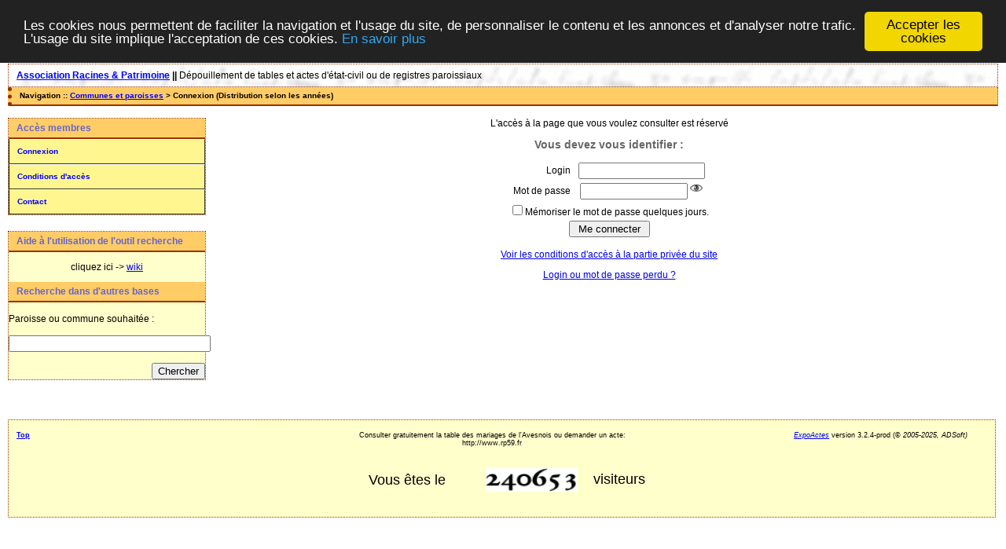

--- FILE ---
content_type: text/css
request_url: http://alain.delfosse.free.fr/actes/_config/actes.css
body_size: 7764
content:
/* Generated by CaScadeS, a stylesheet editor for Mozilla Composer */

  a:hover { text-decoration: none;
    }

  body 
    {
    margin: 15px 10px;
    padding: 0px;
    font-family: Verdana,Arial,Helvetica,sans-serif;
    font-size: 12px;
    }

  h1 { font-family: Verdana,Geneva,Arial,Helvetica,sans-serif;
    font-size: 18px;
    font-weight: bolder;
    }

  h2 { color: rgb(102, 102, 102);
    font-family: Verdana,Geneva,Arial,Helvetica,sans-serif;
    font-size: 14px;
    font-weight: bold;
    text-align: center;
    }

  h4 { color: rgb(102, 102, 102);
    font-family: Verdana,Arial,Helvetica,sans-serif;
    font-size: 14px;
    font-weight: bold;
    line-height: 2px;
    }

  h5 { color: rgb(32, 32, 255);
    font-family: Verdana,Arial,Helvetica,sans-serif;
    font-size: 12px;
    font-weight: bold;
    line-height:12px;
    }

  html { margin: 0px;
    padding: 0px;
    font-family: Verdana,Arial,Helvetica,sans-serif;
    font-size: 12px;
    }

  li { font-family: Verdana,Arial,Helvetica,sans-serif;
    font-size: 12px;
    line-height: 16px;
    }

  p { font-family: Verdana,Arial,Helvetica,sans-serif;
    font-size: 12px;
    }

  table { margin: 0pt auto;
    }

  td { font-family: Verdana,Arial,Helvetica,sans-serif;
    font-size: 12px;
    line-height: 14px;
    }

  th { color: rgb(112, 128, 144);
    font-family: Verdana,Arial,Helvetica,sans-serif;
    font-size: 12px;
    line-height: 18px;
    }

  .contenu { margin: 0px;
    display: block;
    text-align: center;
    }

  .bandeau {  }

  .entete { border: 1px dotted rgb(153, 51, 0);
    margin: 0px;
    background-color: transparent;
    background-image: url(../img/fond1.jpg);
    background-position: left top;
    background-repeat: repeat;
    display: block;
    float: none;
    font-family: Verdana,Arial,Helvetica,sans-serif;
    font-size: 12px;
    left: 0px;
    line-height: 8px;
    padding-bottom: 10px;
    padding-left: 10px;
    padding-top: 10px;
    position: relative;
    text-align: left;
    top: 0px;
    }

  .entete a { color: rgb(0, 0, 255);
    text-decoration: underline;
    }

  .erreur { color: rgb(255, 0, 0);
    font-family: Verdana,Arial,Helvetica,sans-serif;
    font-size: 12px;
    font-weight: bold;
    }

  .info { color: Green;
    font-family: Verdana,Arial,Helvetica,sans-serif;
    font-size: 12px;
    font-weight: bold;
    text-align: center;
    }

  .message { font-family: Verdana,Arial,Helvetica,sans-serif;
    font-size: 12px;
    font-weight: bold;
    text-align: center;
    }

  .form_rech { margin-left: 5px;
    line-height: 13px;
    margin-top: 8px;
    }

  .menu_titre { border-style: none none solid;
    border-bottom: 2px solid rgb(153, 51, 0);
    padding: 5px 10px;
    background-color: rgb(255, 204, 102);
    color: rgb(102, 102, 204);
    font-weight: bold;
    }

  .menu_zone { border: 1px dotted rgb(153, 51, 0);
    background-color: rgb(255, 255, 204);
    display: block;
    float: left;
    margin-bottom: 20px;
    width: 100%;
    text-align: left;
    }

  .menu_zone a { color: rgb(0, 0, 255);
    text-decoration: underline;
    }

  .navigation {
	border-style: none dotted solid;
	border-color: rgb(153, 51, 0);
	border-width: 5px 1px 2px 5px;
	margin: 0px 0px 15px;
	padding: 5px 10px 6px;
	background-color: rgb(255, 204, 102);
	font-family: Verdana,Geneva,Arial,Helvetica,sans-serif;
	font-size: 10px;
	font-weight: bold;
	text-align: left;
}
	 
  .navigation a { color: rgb(0, 0, 255);
    text-decoration: underline;
    }

  .navigation a:hover { color: rgb(100, 149, 237);
    text-decoration: none;
    }

  .pied_page a { color: rgb(0, 0, 255);
    }

  .row0 { 
    background-color: rgb(255, 246, 143);
    text-align: left;
    padding: 1px 5px 1px 5px;
    }

  .row1 { background-color: rgb(255, 255, 204);
    text-align: left;
    padding: 1px 5px 1px 5px;
    }

 .rowheader { background-color: rgb(255, 204, 102);
    text-align: center;
    padding: 1px 5px 1px 5px;
   }
 
 .fich0 { background-color: rgb(255, 246, 143);
    text-align: left;
    padding: 1px 5px 1px 5px;
    }

 .fich1 { background-color: rgb(255, 255, 204);
   text-align: left;
   padding: 1px 5px 1px 5px;
   }

 .fich2 { background-color: rgb(255, 204, 102);
   text-align: left;
   padding: 1px 5px 1px 5px;
   }

  #col_main { margin: 0px 0px 0px 270px;
    display: block;
    text-align: center;
    }

  #col_main_adm { margin: 0px 0px 0px 270px;
    display: block;
    text-align: left;
    }

  #col_menu { margin: 0px;
    float: left;
    top: 0px;
    width: 250px;
    }

  .menuTexte { 
    margin: 0pt;
    padding: 0px;
    line-height: 20px;
    background-color: rgb(255, 255, 204);
    }

  .menuTexte dt { 
    padding: 0px;
    margin-left: 10px;
    }

  .menuTexte dd { 
    margin-left: 30px;
    padding: 0px;
    }

  .menuCorps { margin: 0pt;
    padding: 0pt;
    line-height: 20px;
    }

  .menuCorps dl { margin: 0px;
    }

  .menuCorps dt { margin: 0px;
    padding: 0px;
    }

  .menuCorps a { border-style: solid;
    border-color: rgb(255, 255, 255) rgb(51, 51, 51) rgb(51, 51, 51) rgb(0, 0, 0);
    border-width: 1px;
    margin: 0px;
    padding: 5px 10px;
    display: block;
    color: rgb(0, 0, 255);
    font-weight: bold;
    font-size: 10px;
    text-decoration: none;
    background-color: rgb(255, 246, 143);
    }

  .menuCorps a:hover { border-style: solid;
    border-color: rgb(51, 51, 51) rgb(255, 255, 255) rgb(255, 255, 255);
    border-width: 1px;
    color: rgb(0, 0, 0);
    text-decoration: none;
    background-color: rgb(255, 255, 204);
    }

  .rech_zone { 
    display: block;
    width: 100%;
    text-align: left;
    float: left;
    margin-bottom: 10px;
    }

  .rech_titre { border: 1px dotted rgb(153, 51, 0);
    padding: 5px 10px;
    background-color: rgb(255, 246, 143);
    color: rgb(102, 102, 204);
    font-weight: bold;
    }

  .critrech {  }

  .critrech ul { list-style-type: none;
    list-style-image: none;
    list-style-position: outside;
    }

  dt { font-weight: bold;
    padding-bottom: 6px;
    padding-top: 12px;
    }

 .certificats { 
    display: block;
    float: left;
    margin-bottom: 20px;
    width: 100%;
    text-align: center;
    }

  .pied_page2 {
    border: 1px dotted rgb(153, 51, 0);
    margin: 10px 0px 5px;
    padding: 5px 10px;
    background-color: rgb(255, 255, 204);
    display: block;
    font-size: 9px;
    text-align: center;
    clear: both;   
    float:left;
    width:98%;
    }
    
  .pied_page2 a { 
    color: rgb(0, 0, 255);
    }

  #totop2 {
    width:33%;
    float: left;
    }
  #texte_pied2 {
    width:32%;
    float:left;
    text-align:center;
    }
  #copyright2 {
    width:33%;
    float: left;
    text-align:right;
    }
    
 .totop2 { 
     font-size: 9px;
     text-align: left;
     }
 
 .texte_pied2 {
    text-align: center;
    font-size: 9px;
     }

 .copyright2 { 
     font-size: 9px;
     text-align: right;
     }

 .pub_menu { 
    display: block;
    float: left;
    margin-bottom: 20px;
    width: 100%;
    text-align: center;
    }
	
.histo {
     position: relative; /* IE hack */
     width: 350px;
     border: 0px solid rgb(255, 204, 102);
     padding: 0px;
     margin: 0 auto;
}

.histo .barre {
     display: block;
     position: relative;
     background:rgb(255, 204, 102);
     text-align: center;
     color: #333;
     height: 1em;
     line-height: 1em;
}

.graphe {
     position: relative; /* IE hack */
     width: 400px;
     border: 1px solid rgb(255, 204, 102);
     padding: 2px;
     margin: 0 auto;
}

.graphe .barre {
     display: block;
     position: relative;
     background:rgb(255, 204, 102);
     text-align: center;
     color: #333;
     height: 2em;
     line-height: 2em;
}
